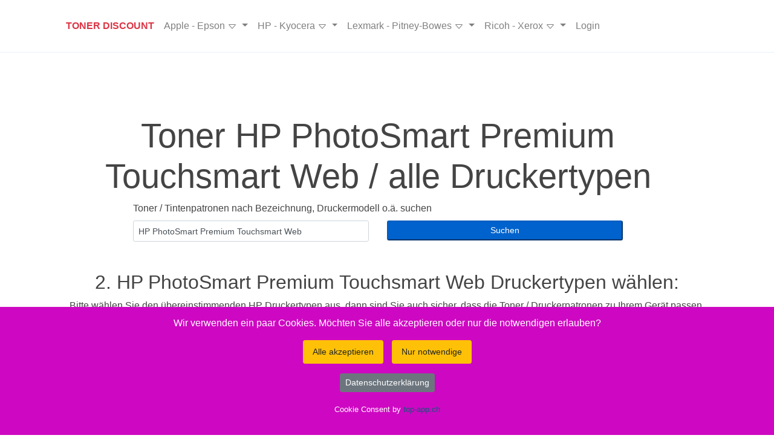

--- FILE ---
content_type: text/html; charset=utf-8
request_url: https://www.toner-discount.ch/toner-HP-PhotoSmart-Premium-Touchsmart-Web_.php
body_size: 6469
content:

<!DOCTYPE html>
<html lang="de">

<head>
    <meta charset="utf-8">
    <meta content="width=device-width, initial-scale=1.0" name="viewport">
    
<TITLE>HP PhotoSmart Premium Touchsmart Web - Toner Shop</TITLE>
<META NAME="description" CONTENT="Tonermodule / Toner  HP PhotoSmart Premium Touchsmart Web Druckerpatronen. Die g&uuml;nstigsten Preise f&uuml;r HP PhotoSmart Premium Touchsmart Web  Toner">
<META NAME="abstract" CONTENT="Der Online-Shop f&uuml;r HP PhotoSmart Premium Touchsmart Web  &#10053; Tonermodule &#10053; Tintenpatronen &#10053; Toner">
<META NAME="dc.title" content="Tintenpatronen und Toner f&uuml;r HP PhotoSmart Premium Touchsmart Web  Printer">
<META NAME="dc.description" content="Tonermodule von Peach f&uuml;r diverse Druckermodelle">
<meta name="page-topic" content="Peach Tinte und Toner von HP PhotoSmart Premium Touchsmart Web  - Dauertiefpreise">
<link href="https://www.toner-discount.ch/toner-HP-PhotoSmart-Premium-Touchsmart-Web_.php" rel="canonical">
<link rel="apple-touch-icon" sizes="57x57" href="apple-icon-57x57.png"><link rel="apple-touch-icon" sizes="60x60" href="apple-icon-60x60.png"><link rel="apple-touch-icon" sizes="72x72" href="apple-icon-72x72.png"><link rel="apple-touch-icon" sizes="76x76" href="apple-icon-76x76.png">
<link rel="apple-touch-icon" sizes="114x114" href="apple-icon-114x114.png"><link rel="apple-touch-icon" sizes="120x120" href="apple-icon-120x120.png"><link rel="apple-touch-icon" sizes="144x144" href="apple-icon-144x144.png"><link rel="apple-touch-icon" sizes="152x152" href="apple-icon-152x152.png"><link rel="apple-touch-icon" sizes="180x180" href="apple-icon-180x180.png">
<link rel="icon" type="image/png" sizes="32x32" href="favicon-32x32.png"><link rel="icon" type="image/png" sizes="16x16" href="favicon-16x16.png">
<meta name="keywords" content="Tonermodule, Toner,HP PhotoSmart Premium Touchsmart Web , 0121, Peach, Tintenpatronen, Druckerpatronen, Drucker, Online-Shop, Dauertiefstpreise">       
<meta name="robots" content="all">
<link href="favicon.ico" rel="icon">
<meta name="twitter:card" content="website"><meta name="twitter:site" content="toner-discount.ch"><meta name="twitter:title" content="Toner von Peach &#9788; Druckerpatronen Discounter &#9788; kaufen"><meta name="twitter:description" content="Toner + Tonermodule f&uuml;r &#10004; HP &#10004; Epson &#10004; Brother &#10004; Canon &#10004; Lexmark &#10004; Samsung &#10004; OKI bestellen - g&uuml;nstige Tiefstpreise - Toner bei uns im Discounter kaufen und profitieren!"><meta name="twitter:image" content="https://www.toner-discount.ch/peach.png">    <link rel="stylesheet" href="https://www.toner-discount.ch/topcdn/ajax/libs/venobox/2.0.4/venobox.min.css"  crossorigin="anonymous" referrerpolicy="no-referrer" />
<link rel="stylesheet" href="https://www.toner-discount.ch/topcdn/ajax/libs/bootstrap/4.6.2/css/bootstrap.min.css" crossorigin="anonymous" referrerpolicy="no-referrer">
<link rel="stylesheet" href="https://www.toner-discount.ch/assets/css/style.css">
<link rel="stylesheet" href="https://www.toner-discount.ch/topcookie/cookie.css"> </head>
<body>
      <header id="header" class="fixed-topno sticky-top">
    <div class="container d-flex align-items-center">
            
<p>
<nav class="navbar navbar-expand-lg navbar-light bg-white nav-justified">

  <button class="navbar-toggler" type="button" data-toggle="collapse" data-target="#navbarSupportedContent" aria-controls="navbarSupportedContent" aria-expanded="false" aria-label="Toggle navigation">
    <span class="navbar-toggler-icon"></span>
  </button>

  <div class="collapse navbar-collapse" id="navbarSupportedContent">
    <ul class="navbar-nav mr-auto">
        <li class='nav-item'><a Title='Warenkorb' class='nav-link text-danger' href='index.php'><b>TONER&nbsp;DISCOUNT</b></a></li>
      <li class='nav-item dropdown'><a class='nav-link dropdown-toggle' href='#' role='button' data-toggle='dropdown' aria-expanded='false'> Apple - Epson  <svg width='1em' height='1em' viewBox='0 0 16 16' class='bi bi-caret-down' fill='currentColor' xmlns='http://www.w3.org/2000/svg'><path fill-rule='evenodd' d='M3.204 5L8 10.481 12.796 5H3.204zm-.753.659l4.796 5.48a1 1 0 0 0 1.506 0l4.796-5.48c.566-.647.106-1.659-.753-1.659H3.204a1 1 0 0 0-.753 1.659z'/></svg> </a><div class='dropdown-menu'>
<a Title='Apple Toner bestellen' class='dropdown-item' href='https://www.toner-discount.ch/toner-Apple.php'>Apple</a><a Title='Brother Toner bestellen' class='dropdown-item' href='https://www.toner-discount.ch/toner-Brother.php'>Brother</a><a Title='Canon Toner bestellen' class='dropdown-item' href='https://www.toner-discount.ch/toner-Canon.php'>Canon</a><a Title='Compaq Toner bestellen' class='dropdown-item' href='https://www.toner-discount.ch/toner-Compaq.php'>Compaq</a><a Title='Dell Toner bestellen' class='dropdown-item' href='https://www.toner-discount.ch/toner-Dell.php'>Dell</a><a Title='Epson Toner bestellen' class='dropdown-item' href='https://www.toner-discount.ch/toner-Epson.php'>Epson</a></div></li><li class='nav-item dropdown'><a class='nav-link dropdown-toggle' href='#' role='button' data-toggle='dropdown' aria-expanded='false'> HP - Kyocera  <svg width='1em' height='1em' viewBox='0 0 16 16' class='bi bi-caret-down' fill='currentColor' xmlns='http://www.w3.org/2000/svg'><path fill-rule='evenodd' d='M3.204 5L8 10.481 12.796 5H3.204zm-.753.659l4.796 5.48a1 1 0 0 0 1.506 0l4.796-5.48c.566-.647.106-1.659-.753-1.659H3.204a1 1 0 0 0-.753 1.659z'/></svg> </a><div class='dropdown-menu'>
<a Title='HP Toner bestellen' class='dropdown-item' href='https://www.toner-discount.ch/toner-HP.php'>HP</a><a Title='IBM Toner bestellen' class='dropdown-item' href='https://www.toner-discount.ch/toner-IBM.php'>IBM</a><a Title='Kodak Toner bestellen' class='dropdown-item' href='https://www.toner-discount.ch/toner-Kodak.php'>Kodak</a><a Title='Konica-Minolta Toner bestellen' class='dropdown-item' href='https://www.toner-discount.ch/toner-Konica-Minolta.php'>Konica-Minolta</a><a Title='Kyocera Toner bestellen' class='dropdown-item' href='https://www.toner-discount.ch/toner-Kyocera.php'>Kyocera</a></div></li><li class='nav-item dropdown'><a class='nav-link dropdown-toggle' href='#' role='button' data-toggle='dropdown' aria-expanded='false'> Lexmark - Pitney-Bowes  <svg width='1em' height='1em' viewBox='0 0 16 16' class='bi bi-caret-down' fill='currentColor' xmlns='http://www.w3.org/2000/svg'><path fill-rule='evenodd' d='M3.204 5L8 10.481 12.796 5H3.204zm-.753.659l4.796 5.48a1 1 0 0 0 1.506 0l4.796-5.48c.566-.647.106-1.659-.753-1.659H3.204a1 1 0 0 0-.753 1.659z'/></svg> </a><div class='dropdown-menu'>
<a Title='Lexmark Toner bestellen' class='dropdown-item' href='https://www.toner-discount.ch/toner-Lexmark.php'>Lexmark</a><a Title='OKI Toner bestellen' class='dropdown-item' href='https://www.toner-discount.ch/toner-OKI.php'>OKI</a><a Title='Panasonic Toner bestellen' class='dropdown-item' href='https://www.toner-discount.ch/toner-Panasonic.php'>Panasonic</a><a Title='Pitney-Bowes Toner bestellen' class='dropdown-item' href='https://www.toner-discount.ch/toner-Pitney-Bowes.php'>Pitney-Bowes</a></div></li><li class='nav-item dropdown'><a class='nav-link dropdown-toggle' href='#' role='button' data-toggle='dropdown' aria-expanded='false'> Ricoh - Xerox  <svg width='1em' height='1em' viewBox='0 0 16 16' class='bi bi-caret-down' fill='currentColor' xmlns='http://www.w3.org/2000/svg'><path fill-rule='evenodd' d='M3.204 5L8 10.481 12.796 5H3.204zm-.753.659l4.796 5.48a1 1 0 0 0 1.506 0l4.796-5.48c.566-.647.106-1.659-.753-1.659H3.204a1 1 0 0 0-.753 1.659z'/></svg> </a><div class='dropdown-menu'>
<a Title='Ricoh Toner bestellen' class='dropdown-item' href='https://www.toner-discount.ch/toner-Ricoh.php'>Ricoh</a><a Title='Samsung Toner bestellen' class='dropdown-item' href='https://www.toner-discount.ch/toner-Samsung.php'>Samsung</a><a Title='Sharp Toner bestellen' class='dropdown-item' href='https://www.toner-discount.ch/toner-Sharp.php'>Sharp</a><a Title='Xerox Toner bestellen' class='dropdown-item' href='https://www.toner-discount.ch/toner-Xerox.php'>Xerox</a></div></li><li class='nav-item'><a target='_blank'  rel='noopener' Title='Kundenkonto' class='nav-link' href='https://www.tonermodul.ch/topkunde/login.php'>Login</a></li>
          </ul>
  </div>
</nav>


    </div>
  </header>
    
    <section id="about" class="about">
        <div class="container" data-aos="fade-up">
            <div class="row content">
                <div class="col-lg-12">
                              <div class="col-12 row justify-content-center p-4">
            <h1 class="display-4 text-center">Toner HP PhotoSmart Premium Touchsmart Web / alle Druckertypen</h1><br>
                                               <form method="post" action="https://www.toner-discount.ch/suche.php">
                                        <div class="row">
                                            <div class="col-12"><label for="Suche">Toner / Tintenpatronen nach Bezeichnung, Druckermodell o.&auml;. suchen</label></div>
                                            <div class="col-6">
                                            <input type="text" class="form-control btn-sm" id="Suche" name="Suche" value="HP PhotoSmart Premium Touchsmart Web">&nbsp;&nbsp;
                                            </div>
                                            <div class="col">
                                                <input type="submit" class="btn-sm btn-primary active btn-block" value="Suchen" name="Suchen">
                                            </div>
                                       
                                        </div>
                                    </form>
          </div>

<h2 class="text-center">2. HP PhotoSmart Premium Touchsmart Web Druckertypen wählen:</h2>
<p class="text-center">Bitte wählen Sie den übereinstimmenden HP Druckertypen aus, dann sind Sie auch sicher, dass die Toner / Druckerpatronen zu Ihrem Gerät passen.</p>       
				<div class="row">
				        

<div class="col">
  <p><a Title="HP PhotoSmart Premium Touchsmart Web" href="https://www.toner-discount.ch/toner-HP-PhotoSmart-Premium-Touchsmart-Web.php" class="btn btn-md btn-block btn-info active" role="button">HP PhotoSmart Premium<br> Touchsmart Web</a></p><br>
</div>                 	
       
				</div>
				<div class="col-md-12">
<p>Wählen Sie den HP PhotoSmart Premium Touchsmart Web  Fax Drucker nach obenstehender Liste aus, dann sind Sie auch sicher, dass die angebotenen Tonermodule zu Ihrem Drucker passen. Bei Toner / Tintenpatronen von HP PhotoSmart Premium Touchsmart Web  gibt es oft diverse Modelle, die beinahe identische Bezeichnungen haben. Dennoch ist es manchmal so, dass die Produkte nicht exakt dieselben sind und auch nicht passen. Haben Sie den Drucker einmal gefunden, werden alle verwendbaren Produkte im Shop angezeigt, woraus Sie dann die benötigten auswählen können. Alle erwähnten Bezeichnungen und Marken sind eingetragene Warenzeichen der jeweiligen Eigentümer. Die aufgeführten Warenzeichen dienen ausschliesslich zur Beschreibung der Produkte resp. Angebote.</p>
</div>

<div class="col-md-12">
      <br>
  <h3>FAQ HP PhotoSmart Premium Touchsmart Web - Druckermodelle</h3>
  <h4>Wo gibt es billige kompatible Patronen für HP PhotoSmart Premium Touchsmart Web?</h4>  <p>
 
                <picture>
                <source srcset="images/faq.webp" class="img-fluid" width="300" style="float: right; margin-right: 15px; margin-left: 0px;"  height="300" type="image/webp">
                <source srcset="images/faq.png" class="img-fluid"  width="300" style="float: right; margin-right: 15px; margin-left: 0px;"  height="300" type="image/png"> 
                <img src="images/faq.png" class="img-fluid" style="float: right; margin-right: 15px; margin-left: 0px;"   width="300" height="300" alt="Welchen PhotoSmart Premium Touchsmart Web_ Toner bestellen?">
            </picture>
  
  Sie haben alle unsere aktuellen Druckermodelle für HP PhotoSmart Premium Touchsmart Web gefunden!</p>


                 
  <h4>Wo im Shop finde ich Toner für das Druckermodell HP PhotoSmart Premium Touchsmart Web ?</h4>
     




 <script type="application/ld+json">
    {
      "@context": "https://schema.org",
      "@type": "FAQPage",
      "mainEntity": [{
        "@type": "Question",
        "name": "<h3>Wo im Shop finde ich Toner für das Druckermodell HP PhotoSmart Premium Touchsmart Web?</h3>",
        "acceptedAnswer": {
          "@type": "Answer",
          "text": "<p>Sie finden alle unsere aktuell erhältlichen Angebote für HP PhotoSmart Premium Touchsmart Web im Toner Discount Shop.</p>"
        }
       }, {
        "@type": "Question",
        "name": "<h3>Wo bekommt man billige Druckerpatronen für HP PhotoSmart Premium Touchsmart Web Drucker?</h3>",
        "acceptedAnswer": {
          "@type": "Answer",
          "text": "<p>Sie finden alle unsere günstigsten Angebote für HP PhotoSmart Premium Touchsmart Web im Toner Discount Shop.</p>"
        }
       }, {
        "@type": "Question",
        "name": "<h3>Wer bietet günstige kompatible Tonermodule / Tintenpatronen für HP PhotoSmart Premium Touchsmart Web an?</h3>",
        "acceptedAnswer": {
          "@type": "Answer",
          "text": "<p>Sie finden alle unsere kompatiblen Angebote für HP PhotoSmart Premium Touchsmart Web im Toner Discount Shop.</p>"
          }
        }]
    }
    </script>


<script type="application/ld+json">
{
  "@context": "http://schema.org",
  "@type": "BreadcrumbList",
  "itemListElement": [{
    "@type": "ListItem",
    "position": 1,
    "name": "Toner",
    "item": "https://www.toner-discount.ch/"
  },{
    "@type": "ListItem",
    "position": 2,
    "name": "HP",
    "item": "https://www.toner-discount.ch/toner-HP.php"
  },{
    "@type": "ListItem",
    "position": 3,
    "name": "PhotoSmart Premium Touchsmart Web Toner / Tintenpatronen",
    "item": "https://www.toner-discount.ch/toner-HP-PhotoSmart-Premium-Touchsmart-Web_.php"
  }]
}
</script>


</div>                </div>
            </div>
        </div>
    </section>


      <footer id="footer">
    <div class="footer-top">
      <div class="container">
        <div class="row">
          <div class="col-lg-4 col-md-6 footer-contactno">
			<h4>Toner Discount = g&uuml;nstig & preiswert</h4>
			<p>Offizieller Discounter & Peach-H&auml;ndler<br><br>New Economy GmbH<br>Grotzenm&uuml;hlestrasse 32<br>8840 Einsiedeln<br><br>055 422 25 90<br>info@toner-discount.ch
            <br><br><h4>Lieferbedingungen</h4>
            <ul>
                <li>Lieferung innerhalb 48 Std. (2 Werktage) / bei <b>Original-HP PhotoSmart Premium Touchsmart Web-Toner</b> kann es zwei Tage l&auml;nger dauern. Falls das Produkt nicht sofort lieferbar ist, dann wird das entsprechende Lieferdatum angezeigt.</li>
                <li>G&uuml;nstigere Tonermodule bestellen im Discounter - Bei Bestellungen ab CHF 150.- ist die Lieferung gar versandkostenfrei!</li>
                <li>Die Versandpauschale f&uuml;r Bestellungen unter CHF 150.- betr&auml;gt pauschal CHF 7.50. - Alle Preise inkl. MWSt.</li>
                <li>W&auml;hlen Sie auch Ihr <strong>Toner Modell</strong> (HP PhotoSmart Premium Touchsmart Web  ) zu Dauertiefstpreisen im Discounter. Am besten folgen Sie den entsprechenden Links, damit sie das korrekte, passende Modell und die dazu passenden Produkte ausw&auml;hlen k&ouml;nnen. Es gibt bei einzelnen Druckeranbietern ein grosse Produktevielfalt.</li>
            </ul>
          </div>
          <div class="col-lg-4 col-md-6 footer-contactno">
            <h4>Konditionen / Bestellen</h4>
            <ul>
                <li>Bestellung von HP PhotoSmart Premium Touchsmart Web  Toner auf Rechnung</li>
                <li>Fragen? New Economy GmbH - 055 422 25 90</li>
            </ul>
			<h4>Datenschutzerkl&auml;rung / AGB</h4>
			<p><a href="datenschutzerklaerung.php">Die Datenschutzerkl&auml;rung ist hier zu finden</a></p>

            <p><a href="agbs.php">Die AGBs sind hier zu finden</a></p>
   
            <p><a href="shop.php">Toner immer g&uuml;nstig</a></p>
                        <p>Qualit&auml;t bei niedrigem Preis - jetzt beim Discounter kaufen!</p>
          </div>
          <div class="col-lg-4 col-md-6 footer-newsletter">
            <h4>Tintenstrahl- vs. Laserdrucker</h4>
            <p>Leider verf&uuml;gen wir nicht bei allen Tintenpatronen / Frankierfarben- Produkten &uuml;ber Bilder. Dennoch passen die Angebote - alle verf&uuml;gbaren Modelle - zu den beschriebenen Druckern. Laserdrucker mit <a Title="Brother Toner" href="toner-Brother.php">Toner</a> sind bei der Anschaffung in etwa gleich teuer wie Tintenstrahldrucker. Doch sind die Druckkosten pro Seite wesentlich geringer und eher zu empfehlen. Laserdrucker funktionieren nach folgendem Prinzip: Eine Trommel wird zuerst elektrisch komplett geladen und dann einzelne Fl&auml;chen mittels Lasertechnik gezielt entladen. Nun wird der Staub auf die Trommel aufgetragen. Der ist ebenfalls elektrisch geladen und kann somit nur an den entladenen Fl&auml;chen haften bleiben. Zum Lesen: Nun wird das Pulver auf das Papier &uuml;bertragen, fixiert und bei hohen Temperaturen eingebrannt.</p>
            <p>toner-discount.ch: cartouches compatibles pour imprimante laser et jet d'encre / Cartuccia d'inchiostro per stampanti / G&uuml;nstigere Tintenpatronen & Druckerpatronen <b>bestellen</b>- Discount Online-Shop! #0121</p>
            <p>          
            5261 - Elektronik > Drucken, Kopieren, Scannen & Faxen > Zubeh&ouml;r Drucker, Kopierer & Faxger&auml;te > Drucker-Verbrauchsmaterial > Druckk&ouml;pfe
                      </div>
        </div>
      </div>
    </div>
    <div class="container d-md-flex py-4">
      <div class="mr-md-auto text-center text-md-left">
        <div class="copyright">
          &copy; 2026 <strong><span>toner-discount.ch</span></strong>.
        </div>
      </div>
      <div class="social-linksno text-center text-md-right pt-3 pt-md-0">
                                  &nbsp;&nbsp;<a rel="nofollow" Title="Toner Shop" href="https://www.facebook.com/topangebot.ch" aria-label="fb" class="facebookno"><svg width="1em" height="1em" viewBox="0 0 16 16" class="bi bi-card-checklist" fill="currentColor" xmlns="http://www.w3.org/2000/svg"><path fill-rule="evenodd" d="M14.5 3h-13a.5.5 0 0 0-.5.5v9a.5.5 0 0 0 .5.5h13a.5.5 0 0 0 .5-.5v-9a.5.5 0 0 0-.5-.5zm-13-1A1.5 1.5 0 0 0 0 3.5v9A1.5 1.5 0 0 0 1.5 14h13a1.5 1.5 0 0 0 1.5-1.5v-9A1.5 1.5 0 0 0 14.5 2h-13z"/>  <path fill-rule="evenodd" d="M7 5.5a.5.5 0 0 1 .5-.5h5a.5.5 0 0 1 0 1h-5a.5.5 0 0 1-.5-.5zm-1.496-.854a.5.5 0 0 1 0 .708l-1.5 1.5a.5.5 0 0 1-.708 0l-.5-.5a.5.5 0 1 1 .708-.708l.146.147 1.146-1.147a.5.5 0 0 1 .708 0zM7 9.5a.5.5 0 0 1 .5-.5h5a.5.5 0 0 1 0 1h-5a.5.5 0 0 1-.5-.5zm-1.496-.854a.5.5 0 0 1 0 .708l-1.5 1.5a.5.5 0 0 1-.708 0l-.5-.5a.5.5 0 0 1 .708-.708l.146.147 1.146-1.147a.5.5 0 0 1 .708 0z"/></svg></a>      </div>
    </div>
  </footer><!-- End Footer -->

  <a href="#" class="back-to-top">
  <svg width="1em" height="1em" viewBox="0 0 16 16" class="bi bi-arrow-bar-up" fill="currentColor" xmlns="http://www.w3.org/2000/svg"><path fill-rule="evenodd" d="M8 10a.5.5 0 0 0 .5-.5V3.707l2.146 2.147a.5.5 0 0 0 .708-.708l-3-3a.5.5 0 0 0-.708 0l-3 3a.5.5 0 1 0 .708.708L7.5 3.707V9.5a.5.5 0 0 0 .5.5zm-7 2.5a.5.5 0 0 1 .5-.5h13a.5.5 0 0 1 0 1h-13a.5.5 0 0 1-.5-.5z"/></svg>
  </a>
    <div id="preloader"></div>

      <script src="https://www.toner-discount.ch/topcdn/ajax/libs/jquery/3.6.3/jquery.min.js"></script>
  <script src="https://www.toner-discount.ch/topcdn/ajax/libs/popper.js/1.16.1/umd/popper.min.js"></script>
  <script src="https://www.toner-discount.ch/topcdn/ajax/libs/bootstrap/4.6.2/js/bootstrap.min.js"   referrerpolicy="no-referrer"></script>
  <script src="https://www.toner-discount.ch/topcdn/ajax/libs/venobox/2.0.4/venobox.min.js"></script>
  <script src="assets/vendor/isotope-layout/isotope.pkgd.min.js"></script>
  <script src="https://www.toner-discount.ch/assets/js/main.js"></script> 
  <script src="https://www.toner-discount.ch/topcdn/ajax/libs/lazysizes/5.3.2/lazysizes.min.js"  ></script>
  <script async defer src="https://www.toner-discount.ch/topcode/secure.js"></script>
  <div id="hans-a-traber">
    <p>Wir verwenden ein paar Cookies. M&ouml;chten Sie alle akzeptieren oder nur die notwendigen erlauben?</p>
    <div id="cookie-consent-options" class="mb-3">
        <button class="btn btn-warning btn-sm" id="accept-all-cookies">Alle akzeptieren</button>
        <button class="btn btn-warning btn-sm" id="accept-necessary-cookies" data-bs-toggle="tooltip" data-bs-placement="top" title="Sie sehen nicht alle Informationen">Nur notwendige</button>
    </div>
    <p class="text-center"><a class="btn btn-secondary btn-sm" target="_blank" href="https://www.tintenpatronen-shop.ch/dsg.php" target="_blank">Datenschutzerkl&auml;rung</a></p>
    <p class="text-center"><small>Cookie Consent by <a href="https://www.top-app.ch">top-app.ch</a></small></p>
</div>

<script>
  document.addEventListener('DOMContentLoaded', function () {
    var tooltipTriggerList = [].slice.call(document.querySelectorAll('[data-bs-toggle="tooltip"]'))
    var tooltipList = tooltipTriggerList.map(function (tooltipTriggerEl) {
      return new bootstrap.Tooltip(tooltipTriggerEl)
    })
  })
</script>

<div id="cookie-settings-link" class="btn btn-sm btn-dark">Cookies<span class="cookie-status"></span></div>

<div id="cookie-settings-overlay"></div>
<div id="cookie-settings-modal">
    <h2>Cookie-Einstellungen</h2>
        <button id="set-all-cookies" class="btn btn-lg btn-block mb-2 btn-outline-success w-100">Alle akzeptieren</button>
        <button id="set-necessary-cookies" class="btn btn-lg btn-block mb-2 btn-outline-success w-100">Nur notwendige</button>
        <button id="close-settings" class="btn btn-lg btn-block btn-secondary w-100 mt-3">Schliessen</button>
        <p class="text-center"><a class="btn btn-secondary btn-sm" target="_blank" href="https://www.tintenpatronen-shop.ch/dsg.php" target="_blank">Datenschutzerkl&auml;rung</a></p>
        <p class="text-center"><small>Cookie Consent by <a class="text-danger" href="https://www.top-app.ch">top-app.ch</a></small></p>
</div>

<script>
    const cookieConsentContainer = document.getElementById('hans-a-traber');
    const acceptAllButton = document.getElementById('accept-all-cookies');
    const acceptNecessaryButton = document.getElementById('accept-necessary-cookies');
    const cookieSettingsLink = document.getElementById('cookie-settings-link');
    const cookieSettingsModal = document.getElementById('cookie-settings-modal');
    const cookieSettingsOverlay = document.getElementById('cookie-settings-overlay');
    const setAllButton = document.getElementById('set-all-cookies');
    const setNecessaryButton = document.getElementById('set-necessary-cookies');
    const closeSettingsButton = document.getElementById('close-settings');
    const cookieName = 'cookieConsentGiven';

    // Funktion zum Setzen von Cookies
    function setCookie(name, value, days) {
        const date = new Date();
        date.setTime(date.getTime() + (days * 24 * 60 * 60 * 1000));
        const expires = "expires=" + date.toUTCString();
        document.cookie = name + "=" + value + ";" + expires + ";path=/";
    }

    // Funktion zum Auslesen von Cookies
    function getCookie(name) {
        const nameEQ = name + "=";
        const ca = document.cookie.split(';');
        for (let i = 0; i < ca.length; i++) {
            let c = ca[i];
            while (c.charAt(0) === ' ') c = c.substring(1, c.length);
            if (c.indexOf(nameEQ) === 0) return c.substring(nameEQ.length, c.length);
        }
        return null;
    }

    // Modal anzeigen
    function showSettingsModal() {
        cookieSettingsModal.style.display = 'block';
        cookieSettingsOverlay.style.display = 'block';
    }

    // Modal schließen
    function hideSettingsModal() {
        cookieSettingsModal.style.display = 'none';
        cookieSettingsOverlay.style.display = 'none';
    }

    // Initiale &uuml;berpr&uuml;fung des Cookies
    document.addEventListener('DOMContentLoaded', () => {
        const cookieValue = getCookie(cookieName);
        if (!cookieValue) {
            cookieConsentContainer.style.display = 'block'; // Banner anzeigen
            cookieSettingsLink.style.display = 'none'; // Link ausblenden
        } else {
            cookieConsentContainer.style.display = 'none'; // Banner ausblenden
            cookieSettingsLink.style.display = 'block'; // Link anzeigen
        }
    });

    // Ereignis f&uuml;r "Alle akzeptieren"
    acceptAllButton.addEventListener('click', () => {
        setCookie(cookieName, 'all', 365); // Setze Cookie f&uuml;r "Alle akzeptieren"
        // cookieConsentContainer.style.display = 'none'; // Banner ausblenden - wird durch Reload unn&ouml;tig
        // cookieSettingsLink.style.display = 'block'; // Link anzeigen - wird durch Reload unn&ouml;tig
        window.location.reload(); // Seite neu laden
    });

    // Ereignis f&uuml;r "Nur notwendige"
    acceptNecessaryButton.addEventListener('click', () => {
        setCookie(cookieName, 'necessary', 365); // Setze Cookie f&uuml;r "Nur notwendige"
        // cookieConsentContainer.style.display = 'none'; // Banner ausblenden - wird durch Reload unn&ouml;tig
        // cookieSettingsLink.style.display = 'block'; // Link anzeigen - wird durch Reload unn&ouml;tig
        window.location.reload(); // Seite neu laden
    });

    // Ereignis f&uuml;r "Cookie-Einstellungen &auml;ndern"
    cookieSettingsLink.addEventListener('click', () => {
        showSettingsModal(); // Modal anzeigen
    });

    // Ereignis f&uuml;r "Alle akzeptieren" im Modal
    setAllButton.addEventListener('click', () => {
        setCookie(cookieName, 'all', 365); // Setze Cookie f&uuml;r "Alle akzeptieren"
        // hideSettingsModal(); // Modal schließen - wird durch Reload unn&ouml;tig
        window.location.reload(); // Seite neu laden
    });

    // Ereignis f&uuml;r "Nur notwendige" im Modal
    setNecessaryButton.addEventListener('click', () => {
        setCookie(cookieName, 'necessary', 365); // Setze Cookie f&uuml;r "Nur notwendige"
        // hideSettingsModal(); // Modal schließen - wird durch Reload unn&ouml;tig
        window.location.reload(); // Seite neu laden
    });

    // Ereignis f&uuml;r Schließen des Modals
    closeSettingsButton.addEventListener('click', () => {
        hideSettingsModal(); // Modal schließen - keine Neuladen notwendig, da kein Cookie gesetzt wird
    });

    // Ereignis f&uuml;r Klicken auf Overlay zum Schließen des Modals
    cookieSettingsOverlay.addEventListener('click', () => {
        hideSettingsModal(); // Modal schließen - keine Neuladen notwendig, da kein Cookie gesetzt wird
    });
</script></body>
</html>

--- FILE ---
content_type: text/css
request_url: https://www.toner-discount.ch/assets/css/style.css
body_size: 5859
content:
/**
* Template Name: OnePage - v2.0.0
* Template URL: https://bootstrapmade.com/onepage-multipurpose-bootstrap-template/
* Author: BootstrapMade.com
* License: https://bootstrapmade.com/license/
*/

/*--------------------------------------------------------------
# General
--------------------------------------------------------------*/
body {
  font-family: "Open Sans", sans-serif;
  color: #444444;
}

a {
  color: #17547f;
}

a:hover {
  color: #2673ab;
  text-decoration: none;
}

h1, h2, h3, h4, h5, h6 {
  font-family: "Raleway", sans-serif;
}

/*--------------------------------------------------------------
# Back to top button
--------------------------------------------------------------*/
.back-to-top {
  position: fixed;
  display: none;
  right: 15px;
  bottom: 15px;
  z-index: 99999;
}

.back-to-top i {
  display: flex;
  align-items: center;
  justify-content: center;
  font-size: 24px;
  width: 40px;
  height: 40px;
  border-radius: 4px;
  background: #2487ce;
  color: #fff;
  transition: all 0.4s;
}

.back-to-top i:hover {
  background: #3e9bdd;
  color: #fff;
}

/*--------------------------------------------------------------
# Preloader
--------------------------------------------------------------*/
#preloader {
  position: fixed;
  top: 0;
  left: 0;
  right: 0;
  bottom: 0;
  z-index: 9999;
  overflow: hidden;
  background: #fff;
}

#preloader:before {
  content: "";
  position: fixed;
  top: calc(50% - 30px);
  left: calc(50% - 30px);
  border: 6px solid #2487ce;
  border-top-color: #fff;
  border-bottom-color: #fff;
  border-radius: 50%;
  width: 60px;
  height: 60px;
  -webkit-animation: animate-preloader 1s linear infinite;
  animation: animate-preloader 1s linear infinite;
}

@-webkit-keyframes animate-preloader {
  0% {
    transform: rotate(0deg);
  }
  100% {
    transform: rotate(360deg);
  }
}

@keyframes animate-preloader {
  0% {
    transform: rotate(0deg);
  }
  100% {
    transform: rotate(360deg);
  }
}

/*--------------------------------------------------------------
# Disable aos animation delay on mobile devices
--------------------------------------------------------------*/
@media screen and (max-width: 768px) {
  [data-aos-delay] {
    transition-delay: 0 !important;
  }
}

/*--------------------------------------------------------------
# Header
--------------------------------------------------------------*/
#header {
  transition: all 0.5s;
  background: #fff;
  z-index: 997;
  padding: 15px 0;
  border-bottom: 1px solid #e6f2fb;
}

#header.header-scrolled {
  border-color: #fff;
  box-shadow: 0px 2px 15px rgba(18, 66, 101, 0.08);
}

#header .logo {
  font-size: 28px;
  margin: 0;
  padding: 0;
  line-height: 1;
  font-weight: 400;
  letter-spacing: 0.5px;
  font-family: "Poppins", sans-serif;
}

#header .logo a {
  color: #16507b;
}

#header .logo img {
  max-height: 80px;
}

@media (max-width: 992px) {
  #header .logo {
    font-size: 28px;
  }
}

/*--------------------------------------------------------------
# Navigation Menu
--------------------------------------------------------------*/
/* Desktop Navigation */
.nav-menu ul {
  margin: 0;
  padding: 0;
  list-style: none;
}

.nav-menu > ul {
  display: flex;
}

.nav-menu > ul > li {
  position: relative;
  white-space: nowrap;
  padding: 14px 0 14px 28px;
}

.nav-menu a {
  display: block;
  position: relative;
  color: #124265;
  transition: 0.3s;
  font-size: 15px;
  font-family: "Open Sans", sans-serif;
}

.nav-menu a:hover, .nav-menu .active > a, .nav-menu li:hover > a {
  color: #2487ce;
}

.nav-menu .drop-down ul {
  display: block;
  position: absolute;
  left: 15px;
  top: calc(100% + 30px);
  z-index: 99;
  opacity: 0;
  visibility: hidden;
  padding: 10px 0;
  background: #fff;
  box-shadow: 0px 0px 20px rgba(18, 66, 101, 0.1);
  transition: 0.3s;
  border-radius: 5px;
}

.nav-menu .drop-down:hover > ul {
  opacity: 1;
  top: 100%;
  visibility: visible;
}

.nav-menu .drop-down li {
  min-width: 180px;
  position: relative;
}

.nav-menu .drop-down ul a {
  padding: 10px 20px;
  font-size: 15px;
  font-weight: 500;
  text-transform: none;
  color: #124265;
}

.nav-menu .drop-down ul a:hover, .nav-menu .drop-down ul .active > a, .nav-menu .drop-down ul li:hover > a {
  color: #2487ce;
}

.nav-menu .drop-down > a:after {
  content: "";
  font-family: Poppins;
  padding-left: 5px;
}

.nav-menu .drop-down .drop-down ul {
  top: 0;
  left: calc(100% - 30px);
}

.nav-menu .drop-down .drop-down:hover > ul {
  opacity: 1;
  top: 0;
  left: 100%;
}

.nav-menu .drop-down .drop-down > a {
  padding-right: 35px;
}

.nav-menu .drop-down .drop-down > a:after {
  content: "\eaa0";
  font-family: Poppins;
  position: absolute;
  right: 15px;
}

@media (max-width: 1366px) {
  .nav-menu .drop-down .drop-down ul {
    left: -90%;
  }
  .nav-menu .drop-down .drop-down:hover > ul {
    left: -100%;
  }
  .nav-menu .drop-down .drop-down > a:after {
    content: "\ea9d";
  }
}

/* Get Startet Button */
.get-started-btn {
  margin-left: 25px;
  background: #2487ce;
  color: #fff;
  border-radius: 5px;
  padding: 10px 30px 11px 30px;
  white-space: nowrap;
  transition: 0.3s;
  font-size: 15px;
  font-weight: 600;
  display: inline-block;
}

.get-started-btn:hover {
  background: #2079b8;
  color: #fff;
}

@media (max-width: 768px) {
  .get-started-btn {
    margin: 0 48px 0 0;
    padding: 5px 18px 6px 18px;
    border-radius: 3px;
  }
}

/* Mobile Navigation */
.mobile-nav-toggle {
  position: fixed;
  right: 15px;
  top: 18px;
  z-index: 9998;
  border: 0;
  background: none;
  font-size: 24px;
  transition: all 0.4s;
  outline: none !important;
  line-height: 1;
  cursor: pointer;
  text-align: right;
}

.mobile-nav-toggle i {
  color: #124265;
}

.mobile-nav {
  position: fixed;
  top: 55px;
  right: 15px;
  bottom: 15px;
  left: 15px;
  z-index: 9999;
  overflow-y: auto;
  background: #fff;
  transition: ease-in-out 0.2s;
  opacity: 0;
  visibility: hidden;
  border-radius: 10px;
  padding: 10px 0;
}

.mobile-nav * {
  margin: 0;
  padding: 0;
  list-style: none;
}

.mobile-nav a {
  display: block;
  position: relative;
  color: #124265;
  padding: 10px 20px;
  font-weight: 500;
  outline: none;
}

.mobile-nav a:hover, .mobile-nav .active > a, .mobile-nav li:hover > a {
  color: #2487ce;
  text-decoration: none;
}

.mobile-nav .drop-down > a:after {
  content: "";
  font-family: Poppins;
  padding-left: 10px;
  position: absolute;
  right: 15px;
}

.mobile-nav .active.drop-down > a:after {
  content: "\eaa1";
}

.mobile-nav .drop-down > a {
  padding-right: 35px;
}

.mobile-nav .drop-down ul {
  display: none;
  overflow: hidden;
}

.mobile-nav .drop-down li {
  padding-left: 20px;
}

.mobile-nav-overly {
  width: 100%;
  height: 100%;
  z-index: 9997;
  top: 0;
  left: 0;
  position: fixed;
  background: rgba(10, 38, 58, 0.6);
  overflow: hidden;
  display: none;
  transition: ease-in-out 0.2s;
}

.mobile-nav-active {
  overflow: hidden;
}

.mobile-nav-active .mobile-nav {
  opacity: 1;
  visibility: visible;
}

.mobile-nav-active .mobile-nav-toggle i {
  color: #fff;
}

/*--------------------------------------------------------------
# Hero Section
--------------------------------------------------------------*/
#hero {
  width: 100%;
  height: 200;
  position: relative;
  background: url("../img/hero-bg.jpg") top center;
  background-size: cover;
  position: relative;
}

#hero:before {
  content: "";
  background: rgba(255, 255, 255, 0.01);
  position: absolute;
  bottom: 0;
  top: 0;
  left: 0;
  right: 0;
}

#hero .container {
  padding-top: 40px;
}

#hero h1 {
  margin: 0;
  font-size: 50px;
  font-weight: 700;
  line-height: 72px;
  color: #124265;
  font-family: "Poppins", sans-serif;
}

#hero h2 {
  color: #5e5e5e;
  margin: 10px 0 0 0;
  font-size: 22px;
}

#hero .btn-get-started {
  font-family: "Poppins", sans-serif;
  font-weight: 500;
  font-size: 15px;
  letter-spacing: 0.5px;
  display: inline-block;
  padding: 14px 50px;
  border-radius: 5px;
  transition: 0.5s;
  margin-top: 30px;
  color: #fff;
  background: #2487ce;
}

#hero .btn-get-started:hover {
  background: #3194db;
}

#hero .icon-boxes {
  margin-top: 25px;
}

#hero .icon-box {
  padding: 50px 30px;
  position: relative;
  overflow: hidden;
  background: #fff;
  box-shadow: 0 0 29px 0 rgba(18, 66, 101, 0.08);
  transition: all 0.3s ease-in-out;
  border-radius: 8px;
  z-index: 1;
}

#hero .icon-box .title {
  font-weight: 700;
  margin-bottom: 15px;
  font-size: 18px;
}

#hero .icon-box .title a {
  color: #124265;
  transition: 0.3s;
}

#hero .icon-box .description {
  font-size: 15px;
  line-height: 28px;
  margin-bottom: 0;
}

#hero .icon-box .icon {
  margin-bottom: 20px;
  padding-top: 10px;
  display: inline-block;
  transition: all 0.3s ease-in-out;
  font-size: 36px;
  line-height: 1;
  color: #2487ce;
}

#hero .icon-box:hover {
  transform: scale(1.08);
}

#hero .icon-box:hover .title a {
  color: #2487ce;
}

@media (min-width: 1024px) {
  #hero {
    background-attachment: fixed;
  }
}

@media (max-width: 992px), (max-height: 500) {
  #hero {
    height: auto;
  }
  #hero h1 {
    font-size: 28px;
    line-height: 36px;
  }
  #hero h2 {
    font-size: 18px;
    line-height: 24px;
  }
}

/*--------------------------------------------------------------
# Sections General
--------------------------------------------------------------*/
section {
  padding: 80px 0;
}

.section-bg {
  background-color: #ffffff;
}

.section-bg2 {
  background-color: #5c94cc;
}

.section-title {
  text-align: center;
  padding-bottom: 30px;
}

.section-title h2 {
  font-size: 32px;
  font-weight: bold;
  text-transform: uppercase;
  margin-bottom: 20px;
  padding-bottom: 0;
  color: #124265;
}

.section-title p {
  margin-bottom: 0;
  font-size: 15px;
  color: #919191;
}

/*--------------------------------------------------------------
# About
--------------------------------------------------------------*/
.about .content h3 {
  font-weight: 600;
  font-size: 26px;
}

.about .content ul {
  list-style: none;
  padding: 0;
}

.about .content ul li {
  padding-left: 28px;
  position: relative;
}

.about .content ul li + li {
  margin-top: 10px;
}

.about .content ul i {
  position: absolute;
  left: 0;
  top: 2px;
  font-size: 20px;
  color: #2487ce;
  line-height: 1;
}

.about .content p:last-child {
  margin-bottom: 0;
}

.about .content .btn-learn-more {
  font-family: "Raleway", sans-serif;
  font-weight: 600;
  font-size: 15px;
  letter-spacing: 1px;
  display: inline-block;
  padding: 12px 32px;
  border-radius: 5px;
  transition: 0.3s;
  line-height: 1;
  color: #2487ce;
  -webkit-animation-delay: 0.8s;
  animation-delay: 0.8s;
  margin-top: 6px;
  border: 2px solid #2487ce;
}

.about .content .btn-learn-more:hover {
  background: #2487ce;
  color: #fff;
  text-decoration: none;
}

/*--------------------------------------------------------------
# Counts
--------------------------------------------------------------*/
.counts {
  padding: 60px 0;
}

.counts .count-box {
  width: 100%;
  text-align: center;
}

.counts .count-box span {
  font-size: 48px;
  line-height: 48px;
  display: block;
  font-weight: 700;
  color: #124265;
  margin-left: 80px;
  margin: auto;
}

.counts .count-box p {
  padding: 8px 0 0 0;
  font-family: "Raleway", sans-serif;
  font-weight: 600;
  font-size: 15px;
  color: #1e6ca6;
}

/*--------------------------------------------------------------
# About Video
--------------------------------------------------------------*/
.about-video .content {
  font-size: 15px;
}

.about-video .content h3 {
  font-weight: 700;
  font-size: 24px;
  color: #124265;
}

.about-video .content ul {
  list-style: none;
  padding: 0;
}

.about-video .content ul li {
  padding-bottom: 10px;
  padding-left: 28px;
  position: relative;
}

.about-video .content ul i {
  font-size: 24px;
  color: #2487ce;
  position: absolute;
  left: 0;
  top: -2px;
}

.about-video .content p:last-child {
  margin-bottom: 0;
}

.about-video .play-btn {
  width: 94px;
  height: 94px;
  background: radial-gradient(#2487ce 50%, rgba(36, 135, 206, 0.4) 52%);
  border-radius: 50%;
  display: block;
  position: absolute;
  left: calc(50% - 47px);
  top: calc(50% - 47px);
  overflow: hidden;
}

.about-video .play-btn::after {
  content: '';
  position: absolute;
  left: 50%;
  top: 50%;
  transform: translateX(-40%) translateY(-50%);
  width: 0;
  height: 0;
  border-top: 10px solid transparent;
  border-bottom: 10px solid transparent;
  border-left: 15px solid #fff;
  z-index: 100;
  transition: all 400ms cubic-bezier(0.55, 0.055, 0.675, 0.19);
}

.about-video .play-btn::before {
  content: '';
  position: absolute;
  width: 120px;
  height: 120px;
  -webkit-animation-delay: 0s;
  animation-delay: 0s;
  -webkit-animation: pulsate-btn 2s;
  animation: pulsate-btn 2s;
  -webkit-animation-direction: forwards;
  animation-direction: forwards;
  -webkit-animation-iteration-count: infinite;
  animation-iteration-count: infinite;
  -webkit-animation-timing-function: steps;
  animation-timing-function: steps;
  opacity: 1;
  border-radius: 50%;
  border: 5px solid rgba(36, 135, 206, 0.7);
  top: -15%;
  left: -15%;
  background: rgba(198, 16, 0, 0);
}

.about-video .play-btn:hover::after {
  border-left: 15px solid #2487ce;
  transform: scale(20);
}

.about-video .play-btn:hover::before {
  content: '';
  position: absolute;
  left: 50%;
  top: 50%;
  transform: translateX(-40%) translateY(-50%);
  width: 0;
  height: 0;
  border: none;
  border-top: 10px solid transparent;
  border-bottom: 10px solid transparent;
  border-left: 15px solid #fff;
  z-index: 200;
  -webkit-animation: none;
  animation: none;
  border-radius: 0;
}

@-webkit-keyframes pulsate-btn {
  0% {
    transform: scale(0.6, 0.6);
    opacity: 1;
  }
  100% {
    transform: scale(1, 1);
    opacity: 0;
  }
}

@keyframes pulsate-btn {
  0% {
    transform: scale(0.6, 0.6);
    opacity: 1;
  }
  100% {
    transform: scale(1, 1);
    opacity: 0;
  }
}

/*--------------------------------------------------------------
# Clients
--------------------------------------------------------------*/
.clients {
  padding: 15px 0;
  text-align: center;
}

.clients img {
  max-width: 45%;
  transition: all 0.4s ease-in-out;
  display: inline-block;
  padding: 15px 0;
  -webkit-filter: grayscale(100);
  filter: grayscale(100);
}

.clients img:hover {
  -webkit-filter: none;
  filter: none;
  transform: scale(1.15);
}

@media (max-width: 768px) {
  .clients img {
    max-width: 40%;
  }
}

/*--------------------------------------------------------------
# Testimonials
--------------------------------------------------------------*/
.testimonials .testimonial-item {
  box-sizing: content-box;
  text-align: center;
  min-height: 320px;
}

.testimonials .testimonial-item .testimonial-img {
  width: 90px;
  border-radius: 50%;
  margin: 0 auto;
}

.testimonials .testimonial-item h3 {
  font-size: 18px;
  font-weight: bold;
  margin: 10px 0 5px 0;
  color: #111;
}

.testimonials .testimonial-item h4 {
  font-size: 15px;
  color: #999;
  margin: 0;
}

.testimonials .testimonial-item .quote-icon-left, .testimonials .testimonial-item .quote-icon-right {
  color: #c9e3f5;
  font-size: 26px;
}

.testimonials .testimonial-item .quote-icon-left {
  display: inline-block;
  left: -5px;
  position: relative;
}

.testimonials .testimonial-item .quote-icon-right {
  display: inline-block;
  right: -5px;
  position: relative;
  top: 10px;
}

.testimonials .testimonial-item p {
  font-style: italic;
  margin: 0 15px 15px 15px;
  padding: 20px;
  background: #f3f9fd;
  position: relative;
  margin-bottom: 35px;
  border-radius: 6px;
}

.testimonials .testimonial-item p::after {
  content: "";
  width: 0;
  height: 0;
  border-top: 20px solid #f3f9fd;
  border-right: 20px solid transparent;
  border-left: 20px solid transparent;
  position: absolute;
  bottom: -20px;
  left: calc(50% - 20px);
}

.testimonials .owl-nav, .testimonials .owl-dots {
  margin-top: 5px;
  text-align: center;
}

.testimonials .owl-dot {
  display: inline-block;
  margin: 0 5px;
  width: 12px;
  height: 12px;
  border-radius: 50%;
  background-color: #ddd !important;
}

.testimonials .owl-dot.active {
  background-color: #2487ce !important;
}

@media (max-width: 767px) {
  .testimonials {
    margin: 30px 10px;
  }
}

/*--------------------------------------------------------------
# Services
--------------------------------------------------------------*/
.services .icon-box {
  text-align: center;
  padding: 70px 20px 80px 20px;
  transition: all ease-in-out 0.3s;
  background: #fff;
  box-shadow: 0px 5px 90px 0px rgba(110, 123, 131, 0.05);
}

.services .icon-box .icon {
  margin: 0 auto;
  width: 100px;
  height: 100px;
  display: flex;
  align-items: center;
  justify-content: center;
  transition: ease-in-out 0.3s;
  position: relative;
}

.services .icon-box .icon i {
  font-size: 36px;
  transition: 0.5s;
  position: relative;
}

.services .icon-box .icon svg {
  position: absolute;
  top: 0;
  left: 0;
}

.services .icon-box .icon svg path {
  transition: 0.5s;
  fill: #f5f5f5;
}

.services .icon-box h4 {
  font-weight: 600;
  margin: 10px 0 15px 0;
  font-size: 22px;
}

.services .icon-box h4 a {
  color: #124265;
  transition: ease-in-out 0.3s;
}

.services .icon-box p {
  line-height: 24px;
  font-size: 15px;
  margin-bottom: 0;
}

.services .icon-box:hover {
  border-color: #fff;
  box-shadow: 0px 0 35px 0 rgba(0, 0, 0, 0.08);
}

.services .iconbox-blue i {
  color: #47aeff;
}

.services .iconbox-blue:hover .icon i {
  color: #fff;
}

.services .iconbox-blue:hover .icon path {
  fill: #47aeff;
}

.services .iconbox-orange i {
  color: #ffa76e;
}

.services .iconbox-orange:hover .icon i {
  color: #fff;
}

.services .iconbox-orange:hover .icon path {
  fill: #ffa76e;
}

.services .iconbox-pink i {
  color: #e80368;
}

.services .iconbox-pink:hover .icon i {
  color: #fff;
}

.services .iconbox-pink:hover .icon path {
  fill: #e80368;
}

.services .iconbox-yellow i {
  color: #ffbb2c;
}

.services .iconbox-yellow:hover .icon i {
  color: #fff;
}

.services .iconbox-yellow:hover .icon path {
  fill: #ffbb2c;
}

.services .iconbox-red i {
  color: #ff5828;
}

.services .iconbox-red:hover .icon i {
  color: #fff;
}

.services .iconbox-red:hover .icon path {
  fill: #ff5828;
}

.services .iconbox-teal i {
  color: #11dbcf;
}

.services .iconbox-teal:hover .icon i {
  color: #fff;
}

.services .iconbox-teal:hover .icon path {
  fill: #11dbcf;
}

/*--------------------------------------------------------------
# Cta
--------------------------------------------------------------*/
.cta {
  background: #2487ce;
  background-size: cover;
  padding: 60px 0;
}

.cta h3 {
  color: #fff;
  font-size: 28px;
  font-weight: 700;
}

.cta p {
  color: #fff;
}

.cta .cta-btn {
  font-family: "Raleway", sans-serif;
  font-weight: 600;
  font-size: 15px;
  letter-spacing: 1px;
  display: inline-block;
  padding: 10px 35px;
  border-radius: 5px;
  transition: 0.5s;
  margin-top: 10px;
  border: 2px solid #fff;
  color: #fff;
}

.cta .cta-btn:hover {
  background: #fff;
  color: #2487ce;
}

/*--------------------------------------------------------------
# Portfolio
--------------------------------------------------------------*/
.portfolio .portfolio-item {
  margin-bottom: 30px;
}

.portfolio #portfolio-flters {
  padding: 0;
  margin: 0 auto 35px auto;
  list-style: none;
  text-align: center;
  border-radius: 50px;
  padding: 2px 15px;
}

.portfolio #portfolio-flters li {
  cursor: pointer;
  display: inline-block;
  padding: 10px 15px 8px 15px;
  font-size: 15px;
  font-weight: 600;
  line-height: 1;
  text-transform: uppercase;
  color: #444444;
  margin-bottom: 5px;
  transition: all 0.3s ease-in-out;
}

.portfolio #portfolio-flters li:hover, .portfolio #portfolio-flters li.filter-active {
  color: #2487ce;
}

.portfolio #portfolio-flters li:last-child {
  margin-right: 0;
}

.portfolio .portfolio-wrap {
  transition: 0.3s;
  position: relative;
  overflow: hidden;
  z-index: 1;
}

.portfolio .portfolio-wrap::before {
  content: "";
  background: rgba(36, 135, 206, 0.6);
  position: absolute;
  left: 30px;
  right: 30px;
  top: 30px;
  bottom: 30px;
  transition: all ease-in-out 0.3s;
  z-index: 2;
  opacity: 0;
}

.portfolio .portfolio-wrap .portfolio-info {
  opacity: 0;
  position: absolute;
  top: 0;
  left: 0;
  right: 0;
  bottom: 0;
  text-align: center;
  z-index: 3;
  transition: all ease-in-out 0.3s;
  display: flex;
  flex-direction: column;
  justify-content: center;
  align-items: center;
}

.portfolio .portfolio-wrap .portfolio-info::before {
  display: block;
  content: "";
  width: 48px;
  height: 48px;
  position: absolute;
  top: 35px;
  left: 35px;
  border-top: 3px solid #fff;
  border-left: 3px solid #fff;
  transition: all 0.5s ease 0s;
  z-index: 9994;
}

.portfolio .portfolio-wrap .portfolio-info::after {
  display: block;
  content: "";
  width: 48px;
  height: 48px;
  position: absolute;
  bottom: 35px;
  right: 35px;
  border-bottom: 3px solid #fff;
  border-right: 3px solid #fff;
  transition: all 0.5s ease 0s;
  z-index: 9994;
}

.portfolio .portfolio-wrap .portfolio-info h4 {
  font-size: 20px;
  color: #fff;
  font-weight: 600;
}

.portfolio .portfolio-wrap .portfolio-info p {
  color: #ffffff;
  font-size: 15px;
  text-transform: uppercase;
  padding: 0;
  margin: 0;
}

.portfolio .portfolio-wrap .portfolio-links {
  text-align: center;
  z-index: 4;
}

.portfolio .portfolio-wrap .portfolio-links a {
  color: rgba(255, 255, 255, 0.6);
  margin: 0 2px;
  font-size: 28px;
  display: inline-block;
  transition: 0.3s;
}

.portfolio .portfolio-wrap .portfolio-links a:hover {
  color: #fff;
}

.portfolio .portfolio-wrap:hover::before {
  top: 0;
  left: 0;
  right: 0;
  bottom: 0;
  opacity: 1;
}

.portfolio .portfolio-wrap:hover .portfolio-info {
  opacity: 1;
}

.portfolio .portfolio-wrap:hover .portfolio-info::before {
  top: 15px;
  left: 15px;
}

.portfolio .portfolio-wrap:hover .portfolio-info::after {
  bottom: 15px;
  right: 15px;
}

/*--------------------------------------------------------------
# Team
--------------------------------------------------------------*/
.team .member {
  margin-bottom: 20px;
  overflow: hidden;
  text-align: center;
  border-radius: 4px;
  background: #fff;
  box-shadow: 0px 2px 15px rgba(18, 66, 101, 0.08);
}

.team .member .member-img {
  position: relative;
  overflow: hidden;
}

.team .member .social {
  position: absolute;
  left: 0;
  bottom: 0;
  right: 0;
  height: 40px;
  opacity: 0;
  transition: ease-in-out 0.3s;
  text-align: center;
  background: rgba(255, 255, 255, 0.85);
}

.team .member .social a {
  transition: color 0.3s;
  color: #124265;
  margin: 0 10px;
  padding-top: 8px;
  display: inline-block;
}

.team .member .social a:hover {
  color: #2487ce;
}

.team .member .social i {
  font-size: 18px;
  margin: 0 2px;
}

.team .member .member-info {
  padding: 25px 15px;
}

.team .member .member-info h4 {
  font-weight: 700;
  margin-bottom: 5px;
  font-size: 18px;
  color: #124265;
}

.team .member .member-info span {
  display: block;
  font-size: 13px;
  font-weight: 400;
  color: #aaaaaa;
}

.team .member .member-info p {
  font-style: italic;
  font-size: 15px;
  line-height: 26px;
  color: #777777;
}

.team .member:hover .social {
  opacity: 1;
}

/*--------------------------------------------------------------
# Pricing
--------------------------------------------------------------*/
.pricing .box {
  padding: 40px 20px;
  text-align: center;
  border-radius: 8px;
  position: relative;
  overflow: hidden;
  background: #fefefe;
  box-shadow: 0px 5px 90px 0px rgba(110, 123, 131, 0.1);
}

.pricing .box h3 {
  font-weight: 400;
  padding: 15px;
  font-size: 18px;
  text-transform: uppercase;
  font-weight: 600;
  color: #124265;
}

.pricing .box h4 {
  font-size: 42px;
  color: #2487ce;
  font-weight: 500;
  font-family: "Open Sans", sans-serif;
  margin-bottom: 20px;
}

.pricing .box h4 sup {
  font-size: 20px;
  top: -15px;
  left: -3px;
}

.pricing .box h4 span {
  color: #bababa;
  font-size: 16px;
  font-weight: 300;
}

.pricing .box ul {
  padding: 0;
  list-style: none;
  color: #124265;
  text-align: center;
  line-height: 20px;
  font-size: 15px;
}

.pricing .box ul li {
  padding-bottom: 16px;
}

.pricing .box ul .na {
  color: #ccc;
  text-decoration: line-through;
}

.pricing .box .btn-wrap {
  padding: 15px;
  text-align: center;
}

.pricing .box .btn-buy {
  display: inline-block;
  padding: 10px 40px;
  border-radius: 4px;
  color: #2487ce;
  transition: none;
  font-size: 15px;
  font-weight: 400;
  font-family: "Raleway", sans-serif;
  font-weight: 600;
  transition: 0.3s;
  border: 2px solid #2487ce;
}

.pricing .box .btn-buy:hover {
  background: #2487ce;
  color: #fff;
}

.pricing .featured {
  background: #2487ce;
}

.pricing .featured h3, .pricing .featured h4, .pricing .featured h4 span, .pricing .featured ul, .pricing .featured ul .na {
  color: #fff;
}

.pricing .featured .btn-wrap {
  padding: 15px;
  text-align: center;
}

.pricing .featured .btn-buy {
  color: #fff;
  border: 2px solid #fff;
}

.pricing .featured .btn-buy:hover {
  background: #fff;
  color: #2487ce;
}

/*--------------------------------------------------------------
# Frequently Asked Questions
--------------------------------------------------------------*/
.faq .faq-list {
  padding: 0 100px;
}

.faq .faq-list ul {
  padding: 0;
  list-style: none;
}

.faq .faq-list li + li {
  margin-top: 15px;
}

.faq .faq-list li {
  padding: 20px;
  background: #fff;
  border-radius: 4px;
  position: relative;
}

.faq .faq-list a {
  display: block;
  position: relative;

  font-size: 16px;
  line-height: 24px;
  font-weight: 500;
  padding: 0 30px;
  outline: none;
}

.faq .faq-list .icon-help {
  font-size: 24px;
  position: absolute;
  right: 0;
  left: 20px;
  color: #87c1ea;
}

.faq .faq-list .icon-show, .faq .faq-list .icon-close {
  font-size: 24px;
  position: absolute;
  right: 0;
  top: 0;
}

.faq .faq-list p {
  margin-bottom: 0;
  padding: 10px 0 0 0;
}

.faq .faq-list .icon-show {
  display: none;
}

.faq .faq-list a.collapsed {
  color: #343a40;
}

.faq .faq-list a.collapsed:hover {
  color: #2487ce;
}

.faq .faq-list a.collapsed .icon-show {
  display: inline-block;
}

.faq .faq-list a.collapsed .icon-close {
  display: none;
}

@media (max-width: 1200px) {
  .faq .faq-list {
    padding: 0;
  }
}

/*--------------------------------------------------------------
# Contact
--------------------------------------------------------------*/
.contact .info {
  width: 100%;
  background: #fff;
}

.contact .info i {
  font-size: 20px;
  color: #2487ce;
  float: left;
  width: 44px;
  height: 44px;
  background: #e3f0fa;
  display: flex;
  justify-content: center;
  align-items: center;
  border-radius: 5px;
  transition: all 0.3s ease-in-out;
}

.contact .info h4 {
  padding: 0 0 0 60px;
  font-size: 22px;
  font-weight: 600;
  margin-bottom: 5px;
  color: #124265;
}

.contact .info p {
  padding: 0 0 0 60px;
  margin-bottom: 0;
  font-size: 15px;
  color: #217bbc;
}

.contact .info .email, .contact .info .phone {
  margin-top: 40px;
}

.contact .info .email:hover i, .contact .info .address:hover i, .contact .info .phone:hover i {
  background: #2487ce;
  color: #fff;
}

.contact .php-email-form {
  width: 100%;
  background: #fff;
}

.contact .php-email-form .form-group {
  padding-bottom: 8px;
}

.contact .php-email-form .validate {
  display: none;
  color: red;
  margin: 0 0 15px 0;
  font-weight: 400;
  font-size: 13px;
}

.contact .php-email-form .error-message {
  display: none;
  color: #fff;
  background: #ed3c0d;
  text-align: center;
  padding: 15px;
  font-weight: 600;
}

.contact .php-email-form .sent-message {
  display: none;
  color: #fff;
  background: #18d26e;
  text-align: center;
  padding: 15px;
  font-weight: 600;
}

.contact .php-email-form .loading {
  display: none;
  background: #fff;
  text-align: center;
  padding: 15px;
}

.contact .php-email-form .loading:before {
  content: "";
  display: inline-block;
  border-radius: 50%;
  width: 24px;
  height: 24px;
  margin: 0 10px -6px 0;
  border: 3px solid #18d26e;
  border-top-color: #eee;
  -webkit-animation: animate-loading 1s linear infinite;
  animation: animate-loading 1s linear infinite;
}

.contact .php-email-form input, .contact .php-email-form textarea {
  border-radius: 0;
  box-shadow: none;
  font-size: 15px;
  border-radius: 4px;
}

.contact .php-email-form input:focus, .contact .php-email-form textarea:focus {
  border-color: #2487ce;
}

.contact .php-email-form input {
  height: 44px;
}

.contact .php-email-form textarea {
  padding: 10px 12px;
}

.contact .php-email-form button[type="submit"] {
  background: #2487ce;
  border: 0;
  padding: 10px 30px;
  color: #fff;
  transition: 0.4s;
  border-radius: 4px;
}

.contact .php-email-form button[type="submit"]:hover {
  background: #3194db;
}

@-webkit-keyframes animate-loading {
  0% {
    transform: rotate(0deg);
  }
  100% {
    transform: rotate(360deg);
  }
}

@keyframes animate-loading {
  0% {
    transform: rotate(0deg);
  }
  100% {
    transform: rotate(360deg);
  }
}

/*--------------------------------------------------------------
# Breadcrumbs
--------------------------------------------------------------*/
.breadcrumbs {
  padding: 15px 0;
  background: #f8fbfe;
  min-height: 40px;
  margin-top: 80px;
}

@media (max-width: 992px) {
  .breadcrumbs {
    margin-top: 62px;
  }
}

.breadcrumbs h2 {
  font-size: 24px;
  font-weight: 300;
}

.breadcrumbs ol {
  display: flex;
  flex-wrap: wrap;
  list-style: none;
  padding: 0;
  margin: 0;
  font-size: 15px;
}

.breadcrumbs ol li + li {
  padding-left: 10px;
}

.breadcrumbs ol li + li::before {
  display: inline-block;
  padding-right: 10px;
  color: #1a5e90;
  content: "/";
}

@media (max-width: 768px) {
  .breadcrumbs .d-flex {
    display: block !important;
  }
  .breadcrumbs ol {
    display: block;
  }
  .breadcrumbs ol li {
    display: inline-block;
  }
}

/*--------------------------------------------------------------
# Portfolio Details
--------------------------------------------------------------*/
.portfolio-details {
  padding-top: 40px;
}

.portfolio-details .portfolio-details-container {
  position: relative;
}

.portfolio-details .portfolio-details-carousel {
  position: relative;
  z-index: 1;
}

.portfolio-details .portfolio-details-carousel .owl-nav, .portfolio-details .portfolio-details-carousel .owl-dots {
  margin-top: 5px;
  text-align: left;
}

.portfolio-details .portfolio-details-carousel .owl-dot {
  display: inline-block;
  margin: 0 10px 0 0;
  width: 12px;
  height: 12px;
  border-radius: 50%;
  background-color: #ddd !important;
}

.portfolio-details .portfolio-details-carousel .owl-dot.active {
  background-color: #2487ce !important;
}

.portfolio-details .portfolio-info {
  padding: 30px;
  position: absolute;
  right: 0;
  bottom: -70px;
  background: #fff;
  box-shadow: 0px 2px 15px rgba(0, 0, 0, 0.1);
  z-index: 2;
}

.portfolio-details .portfolio-info h3 {
  font-size: 22px;
  font-weight: 700;
  margin-bottom: 20px;
  padding-bottom: 20px;
  border-bottom: 1px solid #eee;
}

.portfolio-details .portfolio-info ul {
  list-style: none;
  padding: 0;
  font-size: 15px;
}

.portfolio-details .portfolio-info ul li + li {
  margin-top: 10px;
}

.portfolio-details .portfolio-description {
  padding-top: 50px;
}

.portfolio-details .portfolio-description h2 {
  width: 50%;
  font-size: 26px;
  font-weight: 700;
  margin-bottom: 20px;
}

.portfolio-details .portfolio-description p {
  padding: 0 0 0 0;
}

@media (max-width: 768px) {
  .portfolio-details .portfolio-description h2 {
    width: 100%;
  }
  .portfolio-details .portfolio-info {
    position: static;
    margin-top: 30px;
  }
}

/*--------------------------------------------------------------
# Footer
--------------------------------------------------------------*/
#footer {
  color: #444444;
  font-size: 15px;
  background: #f8fbfe;
  box-shadow: 0px 2px 15px rgba(18, 66, 101, 0.08);
}

#footer .footer-top {
  padding: 60px 0 30px 0;
  background: #fff;
}

#footer .footer-top .footer-contact {
  margin-bottom: 30px;
}

#footer .footer-top .footer-contact h3 {
  font-size: 26px;
  margin: 0 0 10px 0;
  padding: 2px 0 2px 0;
  line-height: 1;
  font-weight: 300;
}

#footer .footer-top .footer-contact p {
  font-size: 15px;
  line-height: 24px;
  margin-bottom: 0;
  font-family: "Raleway", sans-serif;
  color: #777777;
}

#footer .footer-top h4 {
  font-size: 16px;
  font-weight: bold;
  color: #124265;
  position: relative;
  padding-bottom: 12px;
}

#footer .footer-top .footer-links {
  margin-bottom: 30px;
}

#footer .footer-top .footer-links ul {
  list-style: none;
  padding: 0;
  margin: 0;
}

#footer .footer-top .footer-links ul i {
  padding-right: 2px;
  color: #2487ce;
  font-size: 18px;
  line-height: 1;
}

#footer .footer-top .footer-links ul li {
  padding: 10px 0;
  display: flex;
  align-items: center;
}

#footer .footer-top .footer-links ul li:first-child {
  padding-top: 0;
}

#footer .footer-top .footer-links ul a {
  color: #777777;
  transition: 0.3s;
  display: inline-block;
  line-height: 1;
}

#footer .footer-top .footer-links ul a:hover {
  text-decoration: none;
  color: #2487ce;
}

#footer .footer-newsletter {
  font-size: 15px;
}

#footer .footer-newsletter h4 {
  font-size: 16px;
  font-weight: bold;
  color: #444444;
  position: relative;
  padding-bottom: 12px;
}

#footer .footer-newsletter form {
  margin-top: 30px;
  background: #fff;
  padding: 6px 10px;
  position: relative;
  border-radius: 5px;
  text-align: left;
  border: 1px solid #cde5f6;
}

#footer .footer-newsletter form input[type="email"] {
  border: 0;
  padding: 4px 8px;
  width: calc(100% - 100px);
}

#footer .footer-newsletter form input[type="submit"] {
  position: absolute;
  top: -1px;
  right: -2px;
  bottom: -1px;
  border: 0;
  background: none;
  font-size: 16px;
  padding: 0 20px 2px 20px;
  background: #2487ce;
  color: #fff;
  transition: 0.3s;
  border-radius: 0 5px 5px 0;
  box-shadow: 0px 2px 15px rgba(0, 0, 0, 0.1);
}

#footer .footer-newsletter form input[type="submit"]:hover {
  background: #3194db;
}

#footer .credits {
  padding-top: 5px;
  font-size: 13px;
  color: #444444;
}

#footer .social-links a {
  font-size: 18px;
  display: inline-block;
  background: #2487ce;
  color: #fff;
  line-height: 1;
  padding: 8px 0;
  margin-right: 4px;
  border-radius: 5px;
  text-align: center;
  width: 36px;
  height: 36px;
  transition: 0.3s;
}

#footer .social-links a:hover {
  background: #3194db;
  color: #fff;
  text-decoration: none;
}


/*--------------------------------------------------------------
# hero2 Section
--------------------------------------------------------------*/
#hero2 {
  width: 100%;
  position: relative;
  background-size: cover;
  position: relative;
}

#hero2:before {
  content: "";
  background: rgba(255, 255, 255, 0.8);
  position: absolute;
  bottom: 0;
  top: 0;
  left: 0;
  right: 0;
}

#hero2 .container {
  padding-top: 60px;
  padding-bottom: -20px;
}

#hero2 h1 {
  margin: 0;
  font-size: 50px;
  font-weight: 700;
  line-height: 72px;
  color: #124265;
  font-family: "Poppins", sans-serif;
}

#hero2 h2 {
  color: #5e5e5e;
  margin: 10px 0 0 0;
  font-size: 22px;
}

#hero2 .btn-get-started {
  font-family: "Poppins", sans-serif;
  font-weight: 500;
  font-size: 15px;
  letter-spacing: 0.5px;
  display: inline-block;
  padding: 14px 50px;
  border-radius: 5px;
  transition: 0.5s;
  margin-top: 30px;
  color: #fff;
  background: #2487ce;
}

#hero2 .btn-get-started:hover {
  background: #3194db;
}

#hero2 .icon-boxes {
  margin-top: 25px;
}

#hero2 .icon-box {
  padding: 50px 30px;
  position: relative;
  overflow: hidden;
  background: #fff;
  box-shadow: 0 0 29px 0 rgba(18, 66, 101, 0.08);
  transition: all 0.3s ease-in-out;
  border-radius: 8px;
  z-index: 1;
}

#hero2 .icon-box .title {
  font-weight: 700;
  margin-bottom: 15px;
  font-size: 18px;
}

#hero2 .icon-box .title a {
  color: #124265;
  transition: 0.3s;
}

#hero2 .icon-box .description {
  font-size: 15px;
  line-height: 28px;
  margin-bottom: 0;
}

#hero2 .icon-box .icon {
  margin-bottom: 20px;
  padding-top: 10px;
  display: inline-block;
  transition: all 0.3s ease-in-out;
  font-size: 36px;
  line-height: 1;
  color: #2487ce;
}

#hero2 .icon-box:hover {
  transform: scale(1.08);
}

#hero2 .icon-box:hover .title a {
  color: #2487ce;
}

@media (min-width: 1024px) {
  #hero2 {
    background-attachment: fixed;
  }
}

@media (max-width: 992px), (max-height: 500) {
  #hero2 {
    height: auto;
  }
  #hero2 h1 {
    font-size: 28px;
    line-height: 36px;
  }
  #hero2 h2 {
    font-size: 18px;
    line-height: 24px;
  }
}

h1.hero3 {
  margin-top: 130px;
  margin-bottom: 10px;
  font-size: 50px;
  font-weight: 700;
  line-height: 72px;
  color: #124265;
  font-family: "Poppins", sans-serif;
}

p.guenstiger {
    font-size: 26px;
    font-weight: 500;
}